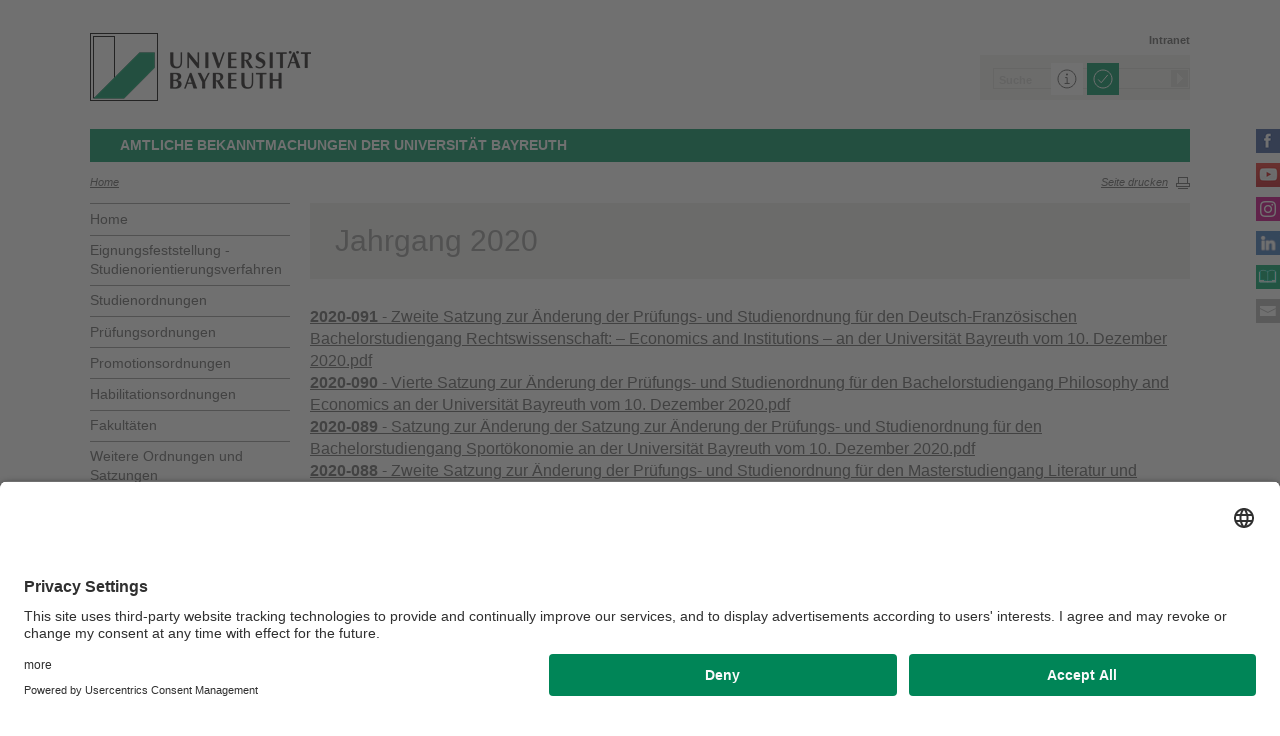

--- FILE ---
content_type: text/html; charset=UTF-8
request_url: https://www.amtliche-bekanntmachungen.uni-bayreuth.de/de/amtliche-bekanntmachungen/2020/index.html
body_size: 71535
content:
<!DOCTYPE html>









	
	

	


	
	

	


	
	

	


	
	

	


	
	
		
		
			
		
	

	


	
	

	
		
		
		
		
		
		

		
			
		
			
		
			
		
			
		
			
		
			
		
			
		
			
		
			
		
			
		
			
		



		


		





<!-- Sprachvariablen -->













































































































































<html>
  <head><meta name="generator" content="Infopark CMS Fiona; 7.0.2; 53616c7465645f5fb14a315e7e8b33048d3c428086aedb09">
    <meta charset="utf-8">
<meta http-equiv="X-UA-Compatible" content="IE=edge,chrome=1">
<title>Jahrgang 2020</title>
<meta name="author" content="Universität Bayreuth">
<meta name="copyright" content="Universität Bayreuth">
<meta name="viewport" content="width=device-width,initial-scale=1,maximum-scale=1,user-scalable=no">
<meta name="google-site-verification" content="CgYwzkAMPL-hpa8sqeF8ZJsAL4m_wWeLVvTcHOUlTD0">
<link href="https://www.blaupause.uni-bayreuth.de/favicon.ico" rel="shortcut icon" type="image/x-icon">

<meta name="last-export" content="2021-01-20 09:50:08 CET (+0100)">	




	<meta name="description" content="Universität Bayreuth">


        <link rel="image_src" href="https://www.blaupause.uni-bayreuth.de/i/fbThumb.png">
        <link rel="stylesheet" href="https://www.blaupause.uni-bayreuth.de/css/common.css">
        <link rel="stylesheet" href="https://www.blaupause.uni-bayreuth.de/css/normalize.css">
        <link rel="stylesheet" href="https://www.blaupause.uni-bayreuth.de/css/main.css">
        <link rel="stylesheet" href="https://www.blaupause.uni-bayreuth.de/css/responsive.css">
        <link rel="stylesheet" href="https://www.blaupause.uni-bayreuth.de/css/global-styles.css">
        <link rel="stylesheet" href="https://www.blaupause.uni-bayreuth.de/css/component.css">
        <link rel="stylesheet" href="https://www.blaupause.uni-bayreuth.de/css/dsgvo-layer.css">
        

        <script src="https://www.blaupause.uni-bayreuth.de/js/vendor/modernizr-2_6_2_min.js"></script>
        <script src="https://www.blaupause.uni-bayreuth.de/js/vendor/jquery_min.js"></script>


<script id="usercentrics-cmp" data-settings-id="mvwql2NP9" src="https://app.usercentrics.eu/browser-ui/latest/bundle.js" defer=""></script>  

        <script type="application/javascript" src="https://www.blaupause.uni-bayreuth.de/js/pi_ucs.js"></script>



   


<!-- baseCanonicalLink see localizer -->



<!-- Studiengangsfinder entfernt -->



  

  

  

  

  

  

  

  

  

  

  

  

  

  

  

  

  

  

  

  

  

  

  

  

  

  

  

  

  

  

  

  

  

  

  

  

  

  

  

  

  

  

  

  

  

  

  

  

  

  

  

  

  

  

  

  

  

  

  

  

  

  

  

  

  

  

  

  

  

  

  

  

  

  

  

  

  

  

  

  

  

  

  

  

  

  

  

  

  

  

  


  </head>
    <body data-base-path="/de/Uni_Bayreuth/Campuseinrichtungen_2016/amtl-bekanntmachungen/de/amtliche-bekanntmachungen/2020/index.html">

    <p class="printUrl printOnly">
    Druckansicht der Internetadresse:<br><script> document.write(document.URL); </script>
    </p>

    <a name="top"></a>
        <!--[if lt IE 7]>
            <p class="chromeframe">Sie benutzen einen <strong>veralteten</strong> Browser. Bitte <a href="http://browsehappy.com/">aktualisieren Sie Ihren Browser</a> oder <a href="http://www.google.com/chromeframe/?redirect=true">aktivieren Sie Google Chrome Frame</a>, um Ihr Surf-Erlebnis zu verbessern.</p>
        <![endif]-->
        <header style="position: relative;">
          





	<a href="https://www.uni-bayreuth.de" id="logo" title="Universtität Bayreuth Startseite">
	    <img src="https://www.blaupause.uni-bayreuth.de/i/logo-university-of-bayreuth.png" alt="Logo of the University of Bayreuth">
	</a>





<nav id="metanavigation">
    <ul>
        
        	<li id="btLogin"><a href="https://www.intranet.uni-bayreuth.de/de/index.html" target="_blank">Intranet</a></li>
        

        
        
        
        

        
        
        		
        
        
        

        
        
        
        		
        		
        

        

        
        

    </ul>
</nav>







<script type="text/plain" src="//www.google.com/jsapi" data-usercentrics="Google Custom Search Engine"></script>
<script type="text/plain" data-usercentrics="Google Custom Search Engine">

function initAutoSugggest() {
  google.load('search', '1');
  google.setOnLoadCallback(function() {
    google.search.CustomSearchControl.attachAutoCompletion(
      '015293818252837669821:kpb_rxeoxt0',
      document.getElementById('search'),
      'searchform');
  });
}

whenAvailable('google', initAutoSugggest);

</script>

<div class="two-click two-click--wrap" data-pi-ucs-service="Google Custom Search Engine">

    <div class="two-click-item">
        <form name="search" id="searchform" action="/de/Uni_Bayreuth/Campuseinrichtungen_2016/amtl-bekanntmachungen/de/_service/search/index.html" method="get" class="noborder">
            <label for="search">Suche</label>
            <input type="hidden" name="cx" value="015293818252837669821:kpb_rxeoxt0">
            <input type="hidden" name="cof" value="FORID:10">
            <input type="hidden" name="ie" value="UTF-8">

            <input type="text" name="q" id="search" value="Suche" autocomplete="on">
            <input type="submit" name="sa" value="Suche">
        </form>
    </div>
    
    <div class="two-click-container-search">
        <div class="two-click-container-search text">
            <!-- npsobj insertvalue="var" name="langUCH1" / -->
            <div class="button-group">
                <a href="javascript:void(0);" class="two-click-more" title="Mehr Informationen"></a>
                <a href="javascript:void(0);" class="two-click-accept" title="Akzeptieren"></a> 
            </div>
        </div>
    </div>  
    
</div>






	<h2 id="headline"><strong><a href="../../index.html" title="Satzungen, Ordnungen und amtliche Bekanntmachungen">Amtliche Bekanntmachungen der Universität Bayreuth</a></strong></h2>

	

<div class="responsive" id="menu">
   <a href="" id="respMenu" class="dl-trigger">Menü</a>
<div id="dl-menu" class="dl-menuwrapper">
  <button>mobiles Menü</button>
<ul class="dl-menu">
	<li class="dl-close"><a href="javascript://">schließen</a></li>
	<li class="active"><a href="/de/Uni_Bayreuth/Campuseinrichtungen_2016/amtl-bekanntmachungen/de">Home</a></li>


	

		
	   

		

             <li>
             	<a href="../../eignungsfeststellungssatzungen/index.html">
             		Eignungsfeststellung - Studienorientierungsverfahren
             	</a>

             	


							
									<ul class="dl-submenu">

							        <li class="dl-close"><a href="javascript://">schließen</a></li>
							        <li class="dl-back"><a href="javascript://">Zurück</a></li>
							        <li class="active"><a href="../../eignungsfeststellungssatzungen/index.html">Eignungsfeststellung - Studienorientierungsverfahren</a></li>

							        <li class=""><a href="../../eignungsfeststellungssatzungen/index.html">&nbsp;&nbsp;&nbsp;&nbsp;Übersicht</a></li>

										

			                        <li class="">

				                        <a href="../../eignungsfeststellungssatzungen/bachelor/index.html">&nbsp;&nbsp;&nbsp;&nbsp;Bachelorstudiengänge</a>
				                        
				                        	


							

				                        

												
			                        </li>

										

			                        <li class="">

				                        <a href="../../eignungsfeststellungssatzungen/elite-studienprogramme/index.html">&nbsp;&nbsp;&nbsp;&nbsp;Elite-Studienprogramm</a>
				                        
				                        	


							

				                        

												
			                        </li>

										

			                        <li class="">

				                        <a href="../../eignungsfeststellungssatzungen/lehramt/index.html">&nbsp;&nbsp;&nbsp;&nbsp;Lehramts-Studiengänge</a>
				                        
				                        	


							

				                        

												
			                        </li>

										

			                        <li class="">

				                        <a href="../../eignungsfeststellungssatzungen/master/index.html">&nbsp;&nbsp;&nbsp;&nbsp;Master-Studiengänge</a>
				                        
				                        	


							

				                        

												
			                        </li>

										

			                        <li class="">

				                        <a href="../../eignungsfeststellungssatzungen/studienorientierungsverfahren/index.html">&nbsp;&nbsp;&nbsp;&nbsp;Studienorientierungsverfahren</a>
				                        
				                        	


							

				                        

												
			                        </li>

										
									</ul>
						   


             </li>

		

             <li>
             	<a href="../../studienordnungen/index.html">
             		Studienordnungen
             	</a>

             	


							
									<ul class="dl-submenu">

							        <li class="dl-close"><a href="javascript://">schließen</a></li>
							        <li class="dl-back"><a href="javascript://">Zurück</a></li>
							        <li class="active"><a href="../../studienordnungen/index.html">Studienordnungen</a></li>

							        <li class=""><a href="../../studienordnungen/index.html">&nbsp;&nbsp;&nbsp;&nbsp;Übersicht</a></li>

										

			                        <li class="">

				                        <a href="../../studienordnungen/bachelor/index.html">&nbsp;&nbsp;&nbsp;&nbsp;Bachelorstudiengänge</a>
				                        
				                        	


							

				                        

												
			                        </li>

										

			                        <li class="">

				                        <a href="../../studienordnungen/diplom/index.html">&nbsp;&nbsp;&nbsp;&nbsp;Diplomstudiengänge</a>
				                        
				                        	


							

				                        

												
			                        </li>

										

			                        <li class="">

				                        <a href="../../studienordnungen/elite-studienprogramme/index.html">&nbsp;&nbsp;&nbsp;&nbsp;Elite-Studienprogramm</a>
				                        
				                        	


							

				                        

												
			                        </li>

										

			                        <li class="">

				                        <a href="../../studienordnungen/graduate-school/index.html">&nbsp;&nbsp;&nbsp;&nbsp;Graduate School</a>
				                        
				                        	


							

				                        

												
			                        </li>

										

			                        <li class="">

				                        <a href="../../studienordnungen/lehramt/index.html">&nbsp;&nbsp;&nbsp;&nbsp;Lehramts-Studiengänge</a>
				                        
				                        	


							

				                        

												
			                        </li>

										

			                        <li class="">

				                        <a href="../../studienordnungen/magister/index.html">&nbsp;&nbsp;&nbsp;&nbsp;Magisterstudiengänge</a>
				                        
				                        	


							

				                        

												
			                        </li>

										

			                        <li class="">

				                        <a href="../../studienordnungen/master/index.html">&nbsp;&nbsp;&nbsp;&nbsp;Masterstudiengänge</a>
				                        
				                        	


							

				                        

												
			                        </li>

										

			                        <li class="">

				                        <a href="../../studienordnungen/mba/index.html">&nbsp;&nbsp;&nbsp;&nbsp;Master of Business Administration (MBA)</a>
				                        
				                        	


							

				                        

												
			                        </li>

										

			                        <li class="">

				                        <a href="../../studienordnungen/staatsexamen/index.html">&nbsp;&nbsp;&nbsp;&nbsp;Staatsexamen (Jura)</a>
				                        
				                        	


							

				                        

												
			                        </li>

										
									</ul>
						   


             </li>

		

             <li>
             	<a href="../../pruefungsordnungen/index.html">
             		Prüfungsordnungen
             	</a>

             	


							
									<ul class="dl-submenu">

							        <li class="dl-close"><a href="javascript://">schließen</a></li>
							        <li class="dl-back"><a href="javascript://">Zurück</a></li>
							        <li class="active"><a href="../../pruefungsordnungen/index.html">Prüfungsordnungen</a></li>

							        <li class=""><a href="../../pruefungsordnungen/index.html">&nbsp;&nbsp;&nbsp;&nbsp;Übersicht</a></li>

										

			                        <li class="">

				                        <a href="../../pruefungsordnungen/aufbaustudium/index.html">&nbsp;&nbsp;&nbsp;&nbsp;Aufbaustudium</a>
				                        
				                        	


							

				                        

												
			                        </li>

										

			                        <li class="">

				                        <a href="../../pruefungsordnungen/bachelor/index.html">&nbsp;&nbsp;&nbsp;&nbsp;Bachelorstudiengänge, alphabetisch sortiert</a>
				                        
				                        	


							

				                        

												
			                        </li>

										

			                        <li class="">

				                        <a href="../../pruefungsordnungen/diplom/index.html">&nbsp;&nbsp;&nbsp;&nbsp;Diplomstudiengänge</a>
				                        
				                        	


							

				                        

												
			                        </li>

										

			                        <li class="">

				                        <a href="../../pruefungsordnungen/elite-studienprogramme/index.html">&nbsp;&nbsp;&nbsp;&nbsp;Elite-Studienprogramm</a>
				                        
				                        	


							

				                        

												
			                        </li>

										

			                        <li class="">

				                        <a href="../../pruefungsordnungen/graduate-school/index.html">&nbsp;&nbsp;&nbsp;&nbsp;Graduate School</a>
				                        
				                        	


							

				                        

												
			                        </li>

										

			                        <li class="">

				                        <a href="../../pruefungsordnungen/kombinationsfaecher/index.html">&nbsp;&nbsp;&nbsp;&nbsp;Kombinationsfächer in Bachelorstudiengängen</a>
				                        
				                        	


							

				                        

												
			                        </li>

										

			                        <li class="">

				                        <a href="../../pruefungsordnungen/lehramt/index.html">&nbsp;&nbsp;&nbsp;&nbsp;Lehramtsstudiengänge</a>
				                        
				                        	


							

				                        

												
			                        </li>

										

			                        <li class="">

				                        <a href="../../pruefungsordnungen/magister/index.html">&nbsp;&nbsp;&nbsp;&nbsp;Magisterstudiengänge - LA Gymnasien (Zwischenprüfung)</a>
				                        
				                        	


							

				                        

												
			                        </li>

										

			                        <li class="">

				                        <a href="../../pruefungsordnungen/master/index.html">&nbsp;&nbsp;&nbsp;&nbsp;Masterstudiengänge, alphabetisch sortiert</a>
				                        
				                        	


							

				                        

												
			                        </li>

										

			                        <li class="">

				                        <a href="../../pruefungsordnungen/mba/index.html">&nbsp;&nbsp;&nbsp;&nbsp;Master of Business Administration (MBA)</a>
				                        
				                        	


							

				                        

												
			                        </li>

										

			                        <li class="">

				                        <a href="../../pruefungsordnungen/staatsexamen/index.html">&nbsp;&nbsp;&nbsp;&nbsp;Staatsexamen (Jura; wirtschaftswiss. Zusatzausbildung)</a>
				                        
				                        	


							

				                        

												
			                        </li>

										

			                        <li class="">

				                        <a href="../../pruefungsordnungen/weiterbildung/index.html">&nbsp;&nbsp;&nbsp;&nbsp;Weiterbildungsstudium berufsbegleitend oder Zertifikat</a>
				                        
				                        	


							

				                        

												
			                        </li>

										

			                        <li class="">

				                        <a href="../../pruefungsordnungen/weitere/index.html">&nbsp;&nbsp;&nbsp;&nbsp;Weitere Prüfungsordnungen</a>
				                        
				                        	


							

				                        

												
			                        </li>

										

			                        <li class="">

				                        <a href="../../pruefungsordnungen/zusatzstudium/index.html">&nbsp;&nbsp;&nbsp;&nbsp;Zusatzstudium</a>
				                        
				                        	


							

				                        

												
			                        </li>

										
									</ul>
						   


             </li>

		

             <li>
             	<a href="../../promotionsordnungen/index.html">
             		Promotionsordnungen
             	</a>

             	


							


             </li>

		

             <li>
             	<a href="../../habilitationsordnungen/index.html">
             		Habilitationsordnungen
             	</a>

             	


							


             </li>

		

             <li>
             	<a href="../../fakultaeten/index.html">
             		Fakultäten
             	</a>

             	


							
									<ul class="dl-submenu">

							        <li class="dl-close"><a href="javascript://">schließen</a></li>
							        <li class="dl-back"><a href="javascript://">Zurück</a></li>
							        <li class="active"><a href="../../fakultaeten/index.html">Fakultäten</a></li>

							        <li class=""><a href="../../fakultaeten/index.html">&nbsp;&nbsp;&nbsp;&nbsp;Übersicht</a></li>

										

			                        <li class="">

				                        <a href="../../fakultaeten/satzungen_1/index.html">&nbsp;&nbsp;&nbsp;&nbsp;Satzungen der Fakultät für Mathematik, Physik und Informatik</a>
				                        
				                        	


							

				                        

												
			                        </li>

										

			                        <li class="">

				                        <a href="../../fakultaeten/satzungen_2/index.html">&nbsp;&nbsp;&nbsp;&nbsp;Satzungen der Fakultät für Biologie, Chemie und Geowissenschaften</a>
				                        
				                        	


							

				                        

												
			                        </li>

										

			                        <li class="">

				                        <a href="../../fakultaeten/satzungen_3/index.html">&nbsp;&nbsp;&nbsp;&nbsp;Satzungen der Rechts- und Wirtschaftswissenschaftliche Fakultät</a>
				                        
				                        	


							

				                        

												
			                        </li>

										

			                        <li class="">

				                        <a href="../../fakultaeten/satzungen_4/index.html">&nbsp;&nbsp;&nbsp;&nbsp;Satzungen der Sprach- und Literaturwissenschaftliche Fakultät</a>
				                        
				                        	


							

				                        

												
			                        </li>

										

			                        <li class="">

				                        <a href="../../fakultaeten/satzungen_5/index.html">&nbsp;&nbsp;&nbsp;&nbsp;Satzungen der Kulturwissenschaftlichen Fakultät</a>
				                        
				                        	


							

				                        

												
			                        </li>

										

			                        <li class="">

				                        <a href="../../fakultaeten/satzungen_6/index.html">&nbsp;&nbsp;&nbsp;&nbsp;Satzungen der Fakultät für Ingenieurwissenschaften (ING)</a>
				                        
				                        	


							

				                        

												
			                        </li>

										

			                        <li class="">

				                        <a href="../../fakultaeten/satzungen_7/index.html">&nbsp;&nbsp;&nbsp;&nbsp;Satzungen der Fakultät für Lebenswissenschaften: Lebensmittel, Ernährung und Gesundheit</a>
				                        
				                        	


							

				                        

												
			                        </li>

										
									</ul>
						   


             </li>

		

             <li>
             	<a href="../../weitere/index.html">
             		Weitere Ordnungen und Satzungen
             	</a>

             	


							


             </li>

		

             <li>
             	<a href="../../kontakt/index.html">
             		Kontakt
             	</a>

             	


							


             </li>

		

	
</ul>
</div>



<a href="" id="respSearch">Suche</a>
</div>

<nav id="breadcrumb">
  <!-- ~ immer 1st  -->

	
	
	<a href="../../index.html" class="">Home</a>





	
		
		
	

	
		
		
	

	
		
		
	

	
		
		
	

	
		
		
	

	
		
		
	

	

	

</nav>

<a href="" id="btPrint">Seite drucken</a>
        </header>

        <section id="main" data-obj-id="75387120">
          
<nav id="navigation">
  

		
	   

	   	<ul class="fse-sortable" data-obj-id="79469512" data-sort-attr="btcms_sortierschluessel">

	   		
	   		

	   		<li>
	   			<a href="../../index.html" class="">Home</a>
	   		</li>


	   				

								

										
										
										
										

							                   <li id="4196733" data-obj-id="4196733">
							                   	<a href="../../eignungsfeststellungssatzungen/index.html" class="">
							                   		Eignungsfeststellung - Studienorientierungsverfahren
							                   	</a>
							                   	

							                   </li>

								

										
										
										
										

							                   <li id="11964815" data-obj-id="11964815">
							                   	<a href="../../studienordnungen/index.html" class="">
							                   		Studienordnungen
							                   	</a>
							                   	

							                   </li>

								

										
										
										
										

							                   <li id="11964199" data-obj-id="11964199">
							                   	<a href="../../pruefungsordnungen/index.html" class="">
							                   		Prüfungsordnungen
							                   	</a>
							                   	

							                   </li>

								

										
										
										
										

							                   <li id="11596644" data-obj-id="11596644">
							                   	<a href="../../promotionsordnungen/index.html" class="">
							                   		Promotionsordnungen
							                   	</a>
							                   	

							                   </li>

								

										
										
										
										

							                   <li id="11594887" data-obj-id="11594887">
							                   	<a href="../../habilitationsordnungen/index.html" class="">
							                   		Habilitationsordnungen
							                   	</a>
							                   	

							                   </li>

								

										
										
										
										

							                   <li id="11756323" data-obj-id="11756323">
							                   	<a href="../../fakultaeten/index.html" class="">
							                   		Fakultäten
							                   	</a>
							                   	

							                   </li>

								

										
										
										
										

							                   <li id="11594292" data-obj-id="11594292">
							                   	<a href="../../weitere/index.html" class="">
							                   		Weitere Ordnungen und Satzungen
							                   	</a>
							                   	

							                   </li>

								

										
										
										
										

							                   <li id="79469580" data-obj-id="79469580">
							                   	<a href="../../kontakt/index.html" class="">
							                   		Kontakt
							                   	</a>
							                   	

							                   </li>

								

						
			</ul>



</nav>


<section id="content" class="" data-figure-link-attr="unibt_bannerbild" data-dropzone-profile="headerbild" data-obj-id="75387120">
          <section class="text full grey">
                  <h1>Jahrgang 2020</h1>  	
	</section>
      
                                               
                            <div>
                                  <a href="2020-091.pdf" target="_blank">
                                    <b>2020-091</b> -  Zweite Satzung zur Änderung der Prüfungs- und Studienordnung für den Deutsch-Französischen Bachelorstudiengang Rechtswissenschaft: – Economics and Institutions – an der Universität Bayreuth vom 10. Dezember 2020.pdf
                                 </a>
                              </div>
                   
                            <div>
                                  <a href="2020-090.pdf" target="_blank">
                                    <b>2020-090</b> -  Vierte Satzung zur Änderung der Prüfungs- und Studienordnung für den Bachelorstudiengang Philosophy and Economics an der Universität Bayreuth vom 10. Dezember 2020.pdf
                                 </a>
                              </div>
                   
                            <div>
                                  <a href="2020-089.pdf" target="_blank">
                                    <b>2020-089</b> -  Satzung zur Änderung  der Satzung zur Änderung der Prüfungs- und Studienordnung für den Bachelorstudiengang Sportökonomie an der Universität Bayreuth vom 10. Dezember 2020.pdf
                                 </a>
                              </div>
                   
                            <div>
                                  <a href="2020-088.pdf" target="_blank">
                                    <b>2020-088</b> -  Zweite Satzung zur Änderung der Prüfungs- und Studienordnung für den Masterstudiengang Literatur und Medien an der Universität Bayreuth vom 10. Dezember 2020.pdf
                                 </a>
                              </div>
                   
                            <div>
                                  <a href="2020-087.pdf" target="_blank">
                                    <b>2020-087</b> -  Vierte Satzung zur Änderung der Prüfungs- und Studienordnung für das Zusatzstudium Theaterdidaktik an der Universität Bayreuth vom 10. Dezember 2020.pdf
                                 </a>
                              </div>
                   
                            <div>
                                  <a href="2020-086.pdf" target="_blank">
                                    <b>2020-086</b> -  Zweite Satzung zur Änderung der Prüfungs- und Studienordnung für den Bachelorstudiengang Geographie (B.Sc.) an der Universität Bayreuth vom 10. Dezember 2020.pdf
                                 </a>
                              </div>
                   
                            <div>
                                  <a href="2020-085.pdf" target="_blank">
                                    <b>2020-085</b> -  Zweite Satzung zur Änderung der Fach-Prüfungsordnung für den Internationalen Master-Elitestudiengang Scientific Computing im Rahmen des Elitenetzwerks Bayern (ENB) an der Universität Bayreuth vom 10. Dezember 2020.pdf
                                 </a>
                              </div>
                   
                            <div>
                                  <a href="2020-084.pdf" target="_blank">
                                    <b>2020-084</b> -  Prüfungs- und Studienordnung für den Masterstudiengang Physik als Vollzeit- und Teilzeitstudiengang an der Universität Bayreuth vom 10. Dezember 2020.pdf
                                 </a>
                              </div>
                   
                            <div>
                                  <a href="2020-083.pdf" target="_blank">
                                    <b>2020-083</b> -  Dritte Satzung zur Änderung der Prüfungs- und Studienordnung für den Masterstudiengang Development Studies an der Universität Bayreuth vom 30. Oktober 2020.pdf
                                 </a>
                              </div>
                   
                            <div>
                                  <a href="2020-082.pdf" target="_blank">
                                    <b>2020-082</b> -  Vierte Satzung zur Änderung der Satzung zur Erweiterung und Änderung der Prüfungs- und Studienordnungen, Promotions- und Habilitationsordnungen aufgrund der Corona-Pandemie an der Universität Bayreuth (Corona-Satzung) vom 22. Oktober 2020.pdf
                                 </a>
                              </div>
                   
                            <div>
                                  <a href="2020-081.pdf" target="_blank">
                                    <b>2020-081</b> -  Vierte Satzung zur Änderung der Prüfungs- und Studienordnung für den Masterstudiengang Maschinenbau an der Universität Bayreuth vom 14. Oktober 2020.pdf
                                 </a>
                              </div>
                   
                            <div>
                                  <a href="2020-080.pdf" target="_blank">
                                    <b>2020-080</b> -  Zweite Satzung zur Änderung der Prüfungs- und Studienordnung für den Bachelorstudiengang Wirtschaftsingenieurwesen an der Universität Bayreuth vom 1. Oktober 2020.pdf
                                 </a>
                              </div>
                   
                            <div>
                                  <a href="2020-079.pdf" target="_blank">
                                    <b>2020-079</b> -  Vierte Satzung zur Änderung der Allgemeinen Prüfungs- und Studienordnung für Bachelor- und Masterstudiengänge in der Mathematik an der Universität Bayreuth Vom 1. Oktober 2020.pdf
                                 </a>
                              </div>
                   
                            <div>
                                  <a href="2020-078.pdf" target="_blank">
                                    <b>2020-078</b> -  Satzung zur Aufhebung der Fach-Prüfungsordnung für den Bachelorstudiengang Technomathematik an der Universität Bayreuth Vom 1. Oktober 2020.pdf
                                 </a>
                              </div>
                   
                            <div>
                                  <a href="2020-077.pdf" target="_blank">
                                    <b>2020-077</b> -  Fach-Prüfungsordnung für den Bachelorstudiengang Computational Mathematics an der Universität Bayreuth vom 1. Oktober 2020.pdf
                                 </a>
                              </div>
                   
                            <div>
                                  <a href="2020-076.pdf" target="_blank">
                                    <b>2020-076</b> -  Studien- und Prüfungsordnung für den Studiengang Rechtswissenschaft an der Universität Bayreuth vom 30. September 2020.pdf
                                 </a>
                              </div>
                   
                            <div>
                                  <a href="2020-075.pdf" target="_blank">
                                    <b>2020-075</b> -  Studien- und Prüfungsordnung für den Erweiterungsstudiengang Darstellendes Spiel für ein Lehramt an öffentlichen Schulen an der Universität Bayreuth vom 15. September 2020.pdf
                                 </a>
                              </div>
                   
                            <div>
                                  <a href="2020-074.pdf" target="_blank">
                                    <b>2020-074</b> -  Dritte Satzung zur Änderung der Satzung zur Erweiterung und Änderung der Prüfungs- und Studienordnungen, Promotions- und Habilitationsordnungen aufgrund der Corona-Pandemie an der Universität Bayreuth (Corona-Satzung) vom 17. August 2020.pdf
                                 </a>
                              </div>
                   
                            <div>
                                  <a href="2020-073.pdf" target="_blank">
                                    <b>2020-073</b> -  Satzung zur Änderung der Hochschulzulassungssatzung der Universität Bayreuth vom 5. August 2020.pdf
                                 </a>
                              </div>
                   
                            <div>
                                  <a href="2020-072.pdf" target="_blank">
                                    <b>2020-072</b> -  Zweite Satzung zur Änderung der Satzung zur Erweiterung und Änderung der Prüfungsformen bzw. Formen der Lehrveranstaltungen in Prüfungs- und Studienordnungen, Promotions- und Habilitationsordnungen an der Universität Bayreuth vom 5. August 2020.pdf
                                 </a>
                              </div>
                   
                            <div>
                                  <a href="2020-071.pdf" target="_blank">
                                    <b>2020-071</b> -  Satzung zur Änderung der Prüfungs- und Studienordnung für den Bachelorstudiengang Sportökonomie an der Universität Bayreuth vom 30. Juli 2020.pdf
                                 </a>
                              </div>
                   
                            <div>
                                  <a href="2020-070.pdf" target="_blank">
                                    <b>2020-070</b> -  Zweite Satzung zur Änderung der Prüfungs- und Studienordnung für den Masterstudiengang Études Francophones an der Universität Bayreuth Vom 30. Juli 2020.pdf
                                 </a>
                              </div>
                   
                            <div>
                                  <a href="2020-069.pdf" target="_blank">
                                    <b>2020-069</b> -  Prüfungs- und Studienordnung für das Zusatzstudium China-Kompetenz (SinoZert) an der Universität Bayreuth vom 30. Juli 2020.pdf
                                 </a>
                              </div>
                   
                            <div>
                                  <a href="2020-068.pdf" target="_blank">
                                    <b>2020-068</b> -  Prüfungs- und Studienordnung für den Masterstudiengang Betriebswirtschaftslehre an der Universität Bayreuth vom 30. Juli 2020.pdf
                                 </a>
                              </div>
                   
                            <div>
                                  <a href="2020-067.pdf" target="_blank">
                                    <b>2020-067</b> -  Prüfungs- und Studienordnung für den Bachelorstudiengang Betriebswirtschaftslehre an der Universität Bayreuth vom 30. Juli 2020.pdf
                                 </a>
                              </div>
                   
                            <div>
                                  <a href="2020-066.pdf" target="_blank">
                                    <b>2020-066</b> -  Dritte Satzung zur Änderung der Prüfungs- und Studienordnung für den Bachelorstudiengang Recht und Wirtschaft an der Universität Bayreuth vom 30. Juli 2020.pdf
                                 </a>
                              </div>
                   
                            <div>
                                  <a href="2020-065.pdf" target="_blank">
                                    <b>2020-065</b> -  Prüfungs- und Studienordnung für den Internationalen Elitestudiengang Global Change Ecology (M.Sc.) im Elitenetzwerk Bayern (ENB) an der Universität Bayreuth vom 30. Juli 2020.pdf
                                 </a>
                              </div>
                   
                            <div>
                                  <a href="2020-064.pdf" target="_blank">
                                    <b>2020-064</b> -  Prüfungs- und Studienordnung für den Masterstudiengang Geoökologie – Umweltnaturwissenschaften – an der Universität Bayreuth vom 30. Juli 2020.pdf
                                 </a>
                              </div>
                   
                            <div>
                                  <a href="2020-063.pdf" target="_blank">
                                    <b>2020-063</b> -  Prüfungs- und Studienordnung für den Bachelorstudiengang Geoökologie – Umweltnaturwissenschaften – an der Universität Bayreuth vom 30. Juli 2020.pdf
                                 </a>
                              </div>
                   
                            <div>
                                  <a href="2020-062.pdf" target="_blank">
                                    <b>2020-062</b> -  Satzung zur Änderung der Prüfungs- und Studienordnung für den Bachelorstudiengang Chemie und den Bachelorstudiengang Polymer- und Kolloidchemie an der Universität Bayreuth vom 30. Juli 2020.pdf
                                 </a>
                              </div>
                   
                            <div>
                                  <a href="2020-061.pdf" target="_blank">
                                    <b>2020-061</b> -  Satzung zur Änderung der Prüfungs- und Studienordnung für den Bachelorstudiengang Biochemie an der Universität Bayreuth vom 30. Juli 2020.pdf
                                 </a>
                              </div>
                   
                            <div>
                                  <a href="2020-060.pdf" target="_blank">
                                    <b>2020-060</b> -  Achte Satzung zur Änderung der Ordnung für Modulstudien an der Universität Bayreuth vom 30. Juli 2020.pdf
                                 </a>
                              </div>
                   
                            <div>
                                  <a href="2020-059.pdf" target="_blank">
                                    <b>2020-059</b> -  Zwölfte Satzung zur Änderung der Prüfungs- und Studienordnung für die Modulprüfungen im Rahmen der Ersten Prüfung für ein Lehramt an öffentlichen Schulen (Erste Lehramtsprüfung) und den realschulbezogenen Bachelorstudiengang an der UBT v. 20.7.2020.pdf
                                 </a>
                              </div>
                   
                            <div>
                                  <a href="2020-058.pdf" target="_blank">
                                    <b>2020-058</b> -  Dritte Satzung zur Änderung der Prüfungs- und Studienordnung für den lehramtsbezogenen Masterstudiengang an der Universität Bayreuth Vom 20. Juli 2020.pdf
                                 </a>
                              </div>
                   
                            <div>
                                  <a href="2020-057.pdf" target="_blank">
                                    <b>2020-057</b> -  Dritte Satzung zur Änderung der Prüfungs- und Studienordnung für den lehramtsbezogenen Bachelorstudiengang an der Universität Bayreuth Vom 20. Juli 2020.pdf
                                 </a>
                              </div>
                   
                            <div>
                                  <a href="2020-056.pdf" target="_blank">
                                    <b>2020-056</b> -  Satzung zur Änderung der Dritten Satzung zur Änderung der Prüfungs- und Studienordnung für den Bachelorstudiengang Umwelt- und Ressourcentechnologie an der Universität Bayreuth vom 8. Juli 2020.pdf
                                 </a>
                              </div>
                   
                            <div>
                                  <a href="2020-055.pdf" target="_blank">
                                    <b>2020-055</b> -  Satzung zur Änderung der Satzung zur Änderung der Prüfungs- und Studienordnung für den Bachelorstudiengang Elektrotechnik und Informationssystemtechnik an der Universität Bayreuth vom 8. Juli 2020.pdf
                                 </a>
                              </div>
                   
                            <div>
                                  <a href="2020-054.pdf" target="_blank">
                                    <b>2020-054</b> -  Satzung zur Änderung der Vierten Satzung zur Änderung der Prüfungs- und Studienordnung für den Bachelorstudiengang Engineering Science an der Universität Bayreuth vom 8. Juli 2020.pdf
                                 </a>
                              </div>
                   
                            <div>
                                  <a href="2020-053.pdf" target="_blank">
                                    <b>2020-053</b> -  Fünfte Satzung zur Änderung der Prüfungs- und Studienordnung für den Bachelorstudiengang Materialwissenschaft und Werkstofftechnik an der Universität Bayreuth vom 30. Juni 2020.pdf
                                 </a>
                              </div>
                   
                            <div>
                                  <a href="2020-052.pdf" target="_blank">
                                    <b>2020-052</b> -  Satzung zur Änderung der Prüfungs- und Studienordnung für den Masterstudiengang Kultur- und Sozialanthropologie an der Universität Bayreuth vom 30. Juni 2020.pdf
                                 </a>
                              </div>
                   
                            <div>
                                  <a href="2020-051.pdf" target="_blank">
                                    <b>2020-051</b> -  Fünfte Satzung zur Änderung der Satzung über die Eignungsfeststellung für das Lehramtsfach Englisch an der Universität Bayreuth (Eignungsfeststellungssatzung Lehramtsfach Englisch) vom 30. Juni 2020.pdf
                                 </a>
                              </div>
                   
                            <div>
                                  <a href="2020-050.pdf" target="_blank">
                                    <b>2020-050</b> -  Satzung zur Änderung der Satzung über die Eignungsfeststellung für den Bachelorstudiengang Philosophy and Economics an der Universität Bayreuth vom 30. Juni 2020.pdf
                                 </a>
                              </div>
                   
                            <div>
                                  <a href="2020-049.pdf" target="_blank">
                                    <b>2020-049</b> -  Sechste Satzung zur Änderung der Satzung über die Eignungsfeststellung für den Bachelorstudiengang Theater und Medien an der Universität Bayreuth vom 30. Juni 2020.pdf
                                 </a>
                              </div>
                   
                            <div>
                                  <a href="2020-048.pdf" target="_blank">
                                    <b>2020-048</b> -  Fünfte Satzung zur Änderung der Satzung über die Eignungsfeststellung für den Bachelorstudiengang Medienwissenschaft und Medienpraxis an der Universität Bayreuth vom 30. Juni 2020.pdf
                                 </a>
                              </div>
                   
                            <div>
                                  <a href="2020-047.pdf" target="_blank">
                                    <b>2020-047</b> -  Siebte Satzung zur Änderung der Satzung über die Eignungsfeststellung für den Bachelorstudiengang „Musiktheaterwissenschaft“ an der Universität Bayreuth vom 30. Juni 2020.pdf
                                 </a>
                              </div>
                   
                            <div>
                                  <a href="2020-046.pdf" target="_blank">
                                    <b>2020-046</b> -  Dritte Satzung zur Änderung der Satzung über die Eignungsfeststellung für den Bachelorstudiengang Wirtschaftsingenieurwesen an der Universität Bayreuth (Eignungsfeststellungssatzung B.Sc. Wirtschaftsingenieurwesen) vom 30. Juni 2020.pdf
                                 </a>
                              </div>
                   
                            <div>
                                  <a href="2020-045.pdf" target="_blank">
                                    <b>2020-045</b> -  Satzung zur Änderung der Satzung über die Eignungsfeststellung für den Bachelorstudiengang Gesundheitsökonomie an der Universität Bayreuth vom 30. Juni 2020.pdf
                                 </a>
                              </div>
                   
                            <div>
                                  <a href="2020-044.pdf" target="_blank">
                                    <b>2020-044</b> -  Satzung zur Änderung der Satzung über die Eignungsfeststellung für den Bachelorstudiengang Geoökologie (B.Sc.) – Umweltnaturwissenschaften – an der Universität Bayreuth (Eignungsfeststellungssatzung Geoökologie) vom 30. Juni 2020.pdf
                                 </a>
                              </div>
                   
                            <div>
                                  <a href="2020-043.pdf" target="_blank">
                                    <b>2020-043</b> -  Zweite Satzung zur Änderung der Satzung über Studienorientierungsverfahren in Bachelorstudiengängen an der Universität Bayreuth vom 30. Juni 2020.pdf
                                 </a>
                              </div>
                   
                            <div>
                                  <a href="2020-042.pdf" target="_blank">
                                    <b>2020-042</b> -  Satzung zur Änderung der Satzung zur Erweiterung und Änderung der Prüfungsformen bzw. Formen der Lehrveranstaltungen in Prüfungs- und Studienordnungen, Promotions- und Habilitationsordnungen an der Universität Bayreuth vom 30. Juni 2020.pdf
                                 </a>
                              </div>
                   
                            <div>
                                  <a href="2020-041.pdf" target="_blank">
                                    <b>2020-041</b> -  Satzung zur Änderung der Fachprüfungs- und Studienordnung für den Masterstudiengang Food Quality and Safety an der Universität Bayreuth vom 30. Juni 2020.pdf
                                 </a>
                              </div>
                   
                            <div>
                                  <a href="2020-040.pdf" target="_blank">
                                    <b>2020-040</b> -  Prüfungs- und Studienordnung für den weiterbildenden Masterstudiengang Verantwortung, Führung und Kommunikation (MBA) an der Universität Bayreuth Vom 25. Juni 2020.pdf
                                 </a>
                              </div>
                   
                            <div>
                                  <a href="2020-039.pdf" target="_blank">
                                    <b>2020-039</b> -  Zehnte Satzung zur Änderung der Immatrikulations-, Rückmelde- und Exmatrikulationssatzung der Universität Bayreuth (Immatrikulationssatzung) vom 25. Juni 2020.pdf
                                 </a>
                              </div>
                   
                            <div>
                                  <a href="2020-038.pdf" target="_blank">
                                    <b>2020-038</b> -  Vierte Satzung zur Änderung der Prüfungs- und Studienordnung für den Bachelorstudiengang Engineering Science an der Universität Bayreuth vom 15. Juni 2020.pdf
                                 </a>
                              </div>
                   
                            <div>
                                  <a href="2020-037.pdf" target="_blank">
                                    <b>2020-037</b> -  Fachprüfungs- und Studienordnung für den Masterstudiengang Food Quality and Safety an der Universität Bayreuth vom 5. Juni 2020.pdf
                                 </a>
                              </div>
                   
                            <div>
                                  <a href="2020-036.pdf" target="_blank">
                                    <b>2020-036</b> -  Allgemeine Prüfungs- und Studienordnung für die Bachelor- und Masterstudiengänge der Fakultät für Lebenswissenschaften: Lebensmittel, Ernährung und Gesundheit (APSO-LEG) an der Universität Bayreuth vom 5. Juni 2020.pdf
                                 </a>
                              </div>
                   
                            <div>
                                  <a href="2020-035.pdf" target="_blank">
                                    <b>2020-035</b> -  Dritte Satzung zur Änderung der Prüfungs- und Studienordnung für den Bachelorstudiengang Philosophy and Economics an der Universität Bayreuth vom 5. Juni 2020.pdf
                                 </a>
                              </div>
                   
                            <div>
                                  <a href="2020-034.pdf" target="_blank">
                                    <b>2020-034</b> -  Dritte Satzung zur Änderung der Prüfungs- und Studienordnung für das Zusatzstudium Theaterdidaktik an der Universität Bayreuth vom 5. Juni 2020.pdf
                                 </a>
                              </div>
                   
                            <div>
                                  <a href="2020-033.pdf" target="_blank">
                                    <b>2020-033</b> -  Dritte Satzung zur Änderung der Prüfungsordnung für das Kombinationsfach Theaterdidaktik in Bachelorstudiengängen an der Universität Bayreuth vom 5. Juni 2020.pdf
                                 </a>
                              </div>
                   
                            <div>
                                  <a href="2020-032.pdf" target="_blank">
                                    <b>2020-032</b> -  Dritte Satzung zur Änderung der Prüfungs- und Studienordnung für den Masterstudiengang Medienkultur und Medienwirtschaft an der Universität Bayreuth vom 5. Juni 2020.pdf
                                 </a>
                              </div>
                   
                            <div>
                                  <a href="2020-031.pdf" target="_blank">
                                    <b>2020-031</b> -  Zweite Satzung zur Änderung der Prüfungs- und Studienordnung für den Bachelorstudiengang Recht und Wirtschaft an der Universität Bayreuth vom 5. Juni 2020.pdf
                                 </a>
                              </div>
                   
                            <div>
                                  <a href="2020-030.pdf" target="_blank">
                                    <b>2020-030</b> -  Zweite Satzung zur Änderung der Prüfungsordnung für das Kombinationsfach Angewandte Informatik – Multimedia in Bachelorstudiengängen an der Universität Bayreuth vom 5. Juni 2020.pdf
                                 </a>
                              </div>
                   
                            <div>
                                  <a href="2020-029.pdf" target="_blank">
                                    <b>2020-029</b> -  Vierte Satzung zur Änderung der Prüfungs- und Studienordnung für den Bachelorstudiengang Materialwissenschaft und Werkstofftechnik an der Universität Bayreuth Vom 20. Mai 2020.pdf
                                 </a>
                              </div>
                   
                            <div>
                                  <a href="2020-028.pdf" target="_blank">
                                    <b>2020-028</b> -  Dritte Satzung zur Änderung der Prüfungs- und Studienordnung für den Bachelorstudiengang Umwelt- und Ressourcentechnologie an der Universität Bayreuth vom 30. April 2020.pdf
                                 </a>
                              </div>
                   
                            <div>
                                  <a href="2020-027.pdf" target="_blank">
                                    <b>2020-027</b> -  Satzung zur Erweiterung und Änderung der Prüfungsformen bzw. Formen der Lehrveranstaltungen in Prüfungs- und Studienordnungen, Promotions- und Habilitationsordnungen an der Universität Bayreuth vom 22. April 2020.pdf
                                 </a>
                              </div>
                   
                            <div>
                                  <a href="2020-026.pdf" target="_blank">
                                    <b>2020-026</b> -  Satzung zur Änderung der Prüfungs- und Studienordnung für den Bachelorstudiengang Elektrotechnik und Informationssystemtechnik an der Universität Bayreuth vom 20. April 2020.pdf
                                 </a>
                              </div>
                   
                            <div>
                                  <a href="2020-025.pdf" target="_blank">
                                    <b>2020-025</b> -  Satzung über die Festsetzung von Zulassungszahlen f. d. im Studienjahr 2020/21 an der UBT als Studienanfängerinnen und Studienanfänger sowie in höheren Fachsemestern aufzunehmenden Bewerberinnen und Bewerber (Zulassungszahlsatzung 2020/21) v. 20.4.20.pdf
                                 </a>
                              </div>
                   
                            <div>
                                  <a href="2020-024.pdf" target="_blank">
                                    <b>2020-024</b> -  Hochschulzulassungssatzung der Universität Bayreuth vom 20. April 2020.pdf
                                 </a>
                              </div>
                   
                            <div>
                                  <a href="2020-023.pdf" target="_blank">
                                    <b>2020-023</b> -  Satzung zur Änderung der Prüfungs- und Studienordnung für den Bachelorstudiengang Geographie (B.Sc.) an der Universität Bayreuth vom 10. März 2020.pdf
                                 </a>
                              </div>
                   
                            <div>
                                  <a href="2020-022.pdf" target="_blank">
                                    <b>2020-022</b> -  Datenschutz-Geschäftsordnung der Universität Bayreuth Vom 10. März 2020.pdf
                                 </a>
                              </div>
                   
                            <div>
                                  <a href="2020-021.pdf" target="_blank">
                                    <b>2020-021</b> -  Satzung zur Änderung der Prüfungs- und Studienordnung für das Zusatzstudium MINT-Lehramt PLUS im Elitenetzwerk Bayern (ENB) an der Universität Bayreuth Vom 25. Februar 2020.pdf
                                 </a>
                              </div>
                   
                            <div>
                                  <a href="2020-020.pdf" target="_blank">
                                    <b>2020-020</b> -  Zweite Satzung zur Änderung der Prüfungs- und Studienordnung für den Elite-Masterstudiengang MINT-Lehramt PLUS im Elitenetzwerk Bayern (ENB) an der Universität Bayreuth Vom 25. Februar 2020.pdf
                                 </a>
                              </div>
                   
                            <div>
                                  <a href="2020-019.pdf" target="_blank">
                                    <b>2020-019</b> -  Sechste Satzung zur Änderung der Prüfungs- und Studienordnung für den Bachelorstudiengang Informatik an der Universität Bayreuth Vom 20. Februar 2020.pdf
                                 </a>
                              </div>
                   
                            <div>
                                  <a href="2020-018.pdf" target="_blank">
                                    <b>2020-018</b> -  Satzung zur Aufhebung der Studienordnung für den Bachelorstudiengang Sportökonomie an der Universität Bayreuth Vom 20. Februar 2020.pdf
                                 </a>
                              </div>
                   
                            <div>
                                  <a href="2020-017.pdf" target="_blank">
                                    <b>2020-017</b> -  Prüfungs- und Studienordnung für den Bachelorstudiengang Sportökonomie an der Universität Bayreuth vom 20. Februar 2020.pdf
                                 </a>
                              </div>
                   
                            <div>
                                  <a href="2020-016.pdf" target="_blank">
                                    <b>2020-016</b> -  Prüfungs- und Studienordnung für den Masterstudiengang Sportökonomie an der Universität Bayreuth Vom 20. Februar 2020.pdf
                                 </a>
                              </div>
                   
                            <div>
                                  <a href="2020-015.pdf" target="_blank">
                                    <b>2020-015</b> -  Satzung zur Änderung der Prüfungsordnung für das Kombinationsfach Geographische Entwicklungsforschung Afrikas (African Development Studies in Geography) in Bachelorstudiengängen an der Universität Bayreuth Vom 20. Februar 2020.pdf
                                 </a>
                              </div>
                   
                            <div>
                                  <a href="2020-014.pdf" target="_blank">
                                    <b>2020-014</b> -  Dritte Satzung zur Änderung der Prüfungs- und Studienordnung für den Masterstudiengang Environmental Geography (M.Sc.) an der Universität Bayreuth Vom 20. Februar 2020.pdf
                                 </a>
                              </div>
                   
                            <div>
                                  <a href="2020-013.pdf" target="_blank">
                                    <b>2020-013</b> -  Vierte Satzung zur Änderung der Prüfungs- und Studienordnung für den Bachelorstudiengang Medienwissenschaft und Medienpraxis an der Universität Bayreuth Vom 20. Februar 2020.pdf
                                 </a>
                              </div>
                   
                            <div>
                                  <a href="2020-012.pdf" target="_blank">
                                    <b>2020-012</b> -  Satzung zur Änderung der Prüfungsordnung für das Kombinationsfach Französische Sprache, Literatur und Kultur in Bachelorstudiengängen an der Universität Bayreuth Vom 20. Februar 2020.pdf
                                 </a>
                              </div>
                   
                            <div>
                                  <a href="2020-011.pdf" target="_blank">
                                    <b>2020-011</b> -  Vierte Satzung zur Änderung der Prüfungs- und Studienordnung für den Masterstudiengang Materialwissenschaft und Werkstofftechnik an der Universität Bayreuth Vom 10. Januar 2020.pdf
                                 </a>
                              </div>
                   
                            <div>
                                  <a href="2020-010.pdf" target="_blank">
                                    <b>2020-010</b> -  Vierte Satzung zur Änderung der Prüfungs- und Studienordnung für den Bachelorstudiengang Ethnologie an der Universität Bayreuth Vom 10. Januar 2020.pdf
                                 </a>
                              </div>
                   
                            <div>
                                  <a href="2020-009.pdf" target="_blank">
                                    <b>2020-009</b> -  Satzung zur Änderung der Prüfungsordnung für das Kombinationsfach Musikwissenschaft in den Bachelorstudiengängen der Sprach- und Literaturwissenschaftlichen Fakultät der Universität Bayreuth Vom 10. Januar 2020.pdf
                                 </a>
                              </div>
                   
                            <div>
                                  <a href="2020-008.pdf" target="_blank">
                                    <b>2020-008</b> -  Satzung zur Änderung der Prüfungsordnung für das Kombinationsfach Interkulturelle Germanistik (Deutsch als Fremdsprache) in Bachelorstudiengängen an der Universität Bayreuth Vom 10. Januar 2020.pdf
                                 </a>
                              </div>
                   
                            <div>
                                  <a href="2020-007.pdf" target="_blank">
                                    <b>2020-007</b> -  Satzung zur Änderung der Prüfungs- und Studienordnung für den Deutsch-Französischen Bachelorstudiengang Rechtswissenschaft: – Economics and Institutions – an der Universität Bayreuth Vom 10. Januar 2020.pdf
                                 </a>
                              </div>
                   
                            <div>
                                  <a href="2020-006.pdf" target="_blank">
                                    <b>2020-006</b> -  Satzung zur Aufhebung der Studienordnung für den Bachelorstudiengang Polymer- und Kolloidchemie an der Universität Bayreuth Vom 10. Januar 2020.pdf
                                 </a>
                              </div>
                   
                            <div>
                                  <a href="2020-005.pdf" target="_blank">
                                    <b>2020-005</b> -  Satzung zur Aufhebung der Studienordnung für den Bachelorstudiengang Chemie an der Universität Bayreuth Vom 10. Januar 2020.pdf
                                 </a>
                              </div>
                   
                            <div>
                                  <a href="2020-004.pdf" target="_blank">
                                    <b>2020-004</b> -  Satzung zur Aufhebung der Prüfungsordnung für den Bachelorstudiengang Polymer- und Kolloidchemie an der Universität Bayreuth Vom 10. Januar 2020.pdf
                                 </a>
                              </div>
                   
                            <div>
                                  <a href="2020-003.pdf" target="_blank">
                                    <b>2020-003</b> -  Prüfungs- und Studienordnung für den Bachelorstudiengang Chemie und den Bachelorstudiengang Polymer- und Kolloidchemie an der Universität Bayreuth Vom 10. Januar 2020.pdf
                                 </a>
                              </div>
                   
                            <div>
                                  <a href="2020-002.pdf" target="_blank">
                                    <b>2020-002</b> -  Satzung zur Aufhebung der Studienordnung für den Bachelorstudiengang Biochemie an der Universität Bayreuth Vom 10. Januar 2020.pdf
                                 </a>
                              </div>
                   
                            <div>
                                  <a href="2020-001.pdf" target="_blank">
                                    <b>2020-001</b> -  Prüfungs- und Studienordnung für den Bachelorstudiengang Biochemie an der Universität Bayreuth Vom 10. Januar 2020.pdf
                                 </a>
                              </div>
                   
     
      
                  <p></p>
	         

        </section>


<!-- NPSOBJ modifyvar="clear" varname="contentClass" />
<npsobj name1="objClass" value2="unibt_homepage" condition="isEqual"><NPSOBJ modifyvar="set" varname="contentClass">full</NPSOBJ></npsobj>
<npsobj name1="objClass" value2="unibt_subhomepage" condition="isEqual"><NPSOBJ modifyvar="set" varname="contentClass">full</NPSOBJ></npsobj>
<npsobj name1="objClass" value2="unibt_standard" condition="isEqual"><NPSOBJ modifyvar="set" varname="contentClass">fse-dropzone</NPSOBJ></npsobj>

<section id="content" class="@{contentClass}" data-figure-link-attr="unibt_bannerbild" data-dropzone-profile="headerbild" data-obj-id="@{id}">
	<npsobj insertvalue="template" name="elemCollector" />
	<npsobj insertvalue="template" name="mainContent" />
</section>
-->
        </section>

                <section id="social">
        		<a href="https://www.facebook.com/UniBayreuth/?fref=ts" class="facebook" title="Facebook" target="_blank">Facebook</a>

<a href="https://www.youtube.com/user/unibayreuth" class="youtube" title="Youtube-Kanal" target="_blank">Youtube-Kanal</a>
<a href="https://www.instagram.com/uni.bayreuth/" class="instagram" title="Instagram" target="_blank">Instagram</a>
<a href="https://de.linkedin.com/school/university-of-bayreuth/" class="linkedin" title="LinkedIn" target="_blank">LinkedIn</a>




<a href="https://www.ubtaktuell.uni-bayreuth.de/" class="ubtaktuell" target="_blank" title="Webmagazin UBT-Aktuell">UBT-A</a>


	<a href="../../kontakt/index.html" class="contact" title="Kontakt aufnehmen">Kontakt</a>


        </section>

        <footer>


         	
					
         	

            <p class="social mobile">
                <span>Die Universität Bayreuth in sozialen Medien</span>
                <a href="https://www.facebook.com/UniBayreuth/?fref=ts" class="facebook" title="Facebook" target="_blank">Facebook</a>

<a href="https://www.youtube.com/user/unibayreuth" class="youtube" title="Youtube-Kanal" target="_blank">Youtube-Kanal</a>
<a href="https://www.instagram.com/uni.bayreuth/" class="instagram" title="Instagram" target="_blank">Instagram</a>
<a href="https://de.linkedin.com/school/university-of-bayreuth/" class="linkedin" title="LinkedIn" target="_blank">LinkedIn</a>




<a href="https://www.ubtaktuell.uni-bayreuth.de/" class="ubtaktuell" target="_blank" title="Webmagazin UBT-Aktuell">UBT-A</a>


	<a href="../../kontakt/index.html" class="contact" title="Kontakt aufnehmen">Kontakt</a>


            </p>

            <p class="links">
            	
            		<a href="../../_service/datenschutzerklaerung/index.html" title="Datenschutz / Disclaimer">Datenschutz / Disclaimer</a>
            	
            		<a href="https://www.uni-bayreuth.de/impressum" target="_blank" title="Impressum">Impressum</a>
            	
            		<a href="https://www.uni-bayreuth.de/hausordnung" target="_blank" title="Hausordnung">Hausordnung</a>
            	
            		<a href="../../_service/sitemap/index.html" title="Sitemap">Sitemap</a>
            	
            		<a href="../../kontakt/index.html" title="Kontakt">Kontakt</a>
            	
            		<a href="../../_service/barrierefreiheitserklaerung/index.html" title="Barrierefreiheitserklärung">Barrierefreiheitserklärung</a>
            	
            </p>
        </footer>



        

        <script src="https://www.blaupause.uni-bayreuth.de/js/plugins.js"></script>
        <script src="https://www.blaupause.uni-bayreuth.de/js/main.js"></script>

        


        

            
                <!-- Google tag (gtag.js) -->
<script type="text/plain" data-usercentrics="Google Tag Manager">
    var _cmsGa = "G-PRVG53FBQL";
    var _cmsGaURL = "https://www.googletagmanager.com/gtag/js?id=" + _cmsGa;

    (function() {
      var ga = document.createElement('script'); ga.type = 'text/javascript'; ga.async = true;
      ga.src = _cmsGaURL;
      var s = document.getElementsByTagName('script')[0]; s.parentNode.insertBefore(ga, s);
    })();

  window.dataLayer = window.dataLayer || [];
  function gtag(){dataLayer.push(arguments);}
  gtag('js', new Date());

  gtag('config', _cmsGa);
</script>

            
            
        

    </body>
</html>
